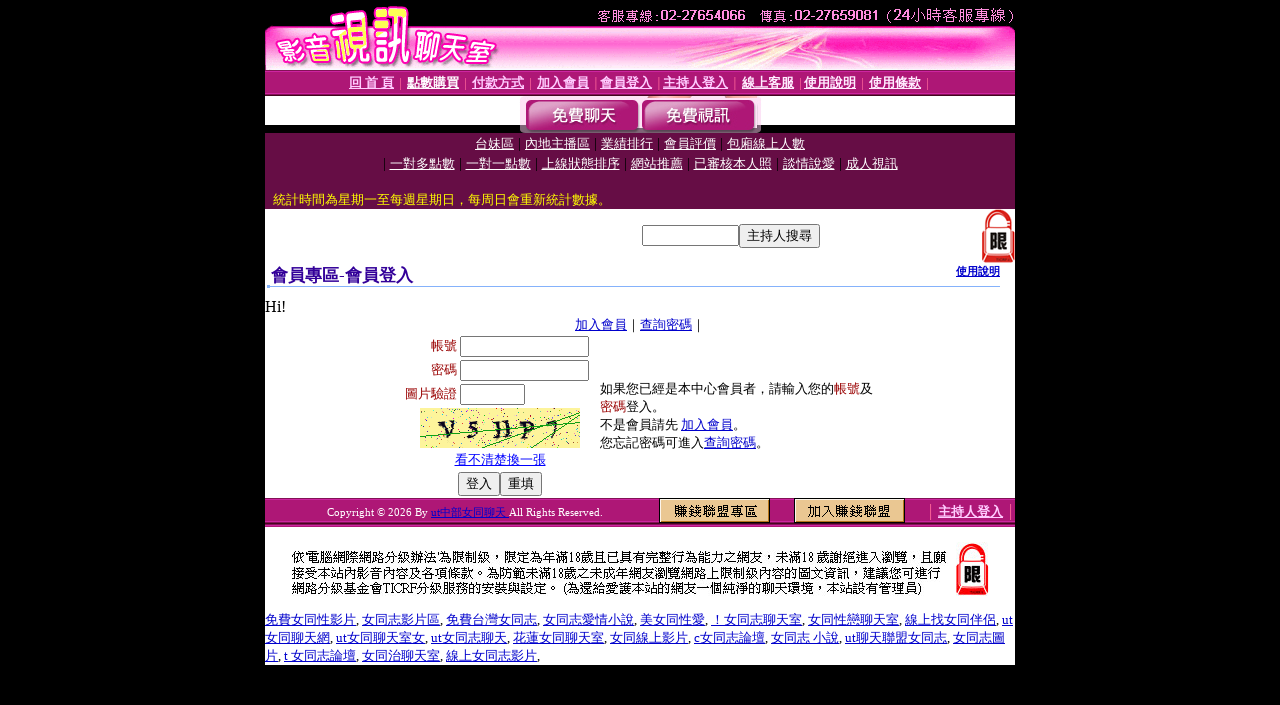

--- FILE ---
content_type: text/html; charset=Big5
request_url: http://sexdiy.uthome383.com/V4/?AID=192038&FID=1424936&WEBID=AVSHOW
body_size: 397
content:
<script>alert('請先登入會員才能進入主播包廂')</script><script>location.href = '/index.phtml?PUT=up_logon&FID=1424936';</script><form method='POST' action='https://tk638.com/GO/' name='forms' id='SSLforms'>
<input type='hidden' name='CONNECT_ID' value=''>
<input type='hidden' name='FID' value='1424936'>
<input type='hidden' name='SID' value='s9euegbv03mpopd80ema0qi9qmanff9u'>
<input type='hidden' name='AID' value='192038'>
<input type='hidden' name='LTYPE' value='U'>
<input type='hidden' name='WURL' value='http://sexdiy.uthome383.com'>
</FORM><script Language='JavaScript'>document.getElementById('SSLforms').submit();self.window.focus();</script>